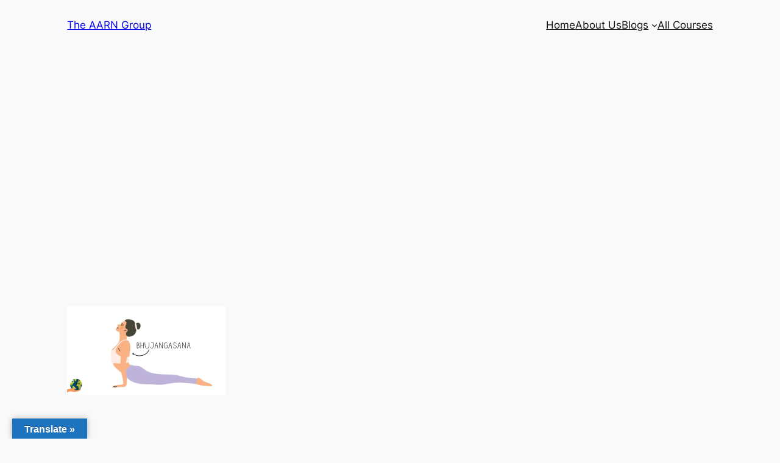

--- FILE ---
content_type: text/html; charset=utf-8
request_url: https://www.google.com/recaptcha/api2/aframe
body_size: 266
content:
<!DOCTYPE HTML><html><head><meta http-equiv="content-type" content="text/html; charset=UTF-8"></head><body><script nonce="kAT3vnSnvb1HytNAM9wdFw">/** Anti-fraud and anti-abuse applications only. See google.com/recaptcha */ try{var clients={'sodar':'https://pagead2.googlesyndication.com/pagead/sodar?'};window.addEventListener("message",function(a){try{if(a.source===window.parent){var b=JSON.parse(a.data);var c=clients[b['id']];if(c){var d=document.createElement('img');d.src=c+b['params']+'&rc='+(localStorage.getItem("rc::a")?sessionStorage.getItem("rc::b"):"");window.document.body.appendChild(d);sessionStorage.setItem("rc::e",parseInt(sessionStorage.getItem("rc::e")||0)+1);localStorage.setItem("rc::h",'1766558835535');}}}catch(b){}});window.parent.postMessage("_grecaptcha_ready", "*");}catch(b){}</script></body></html>